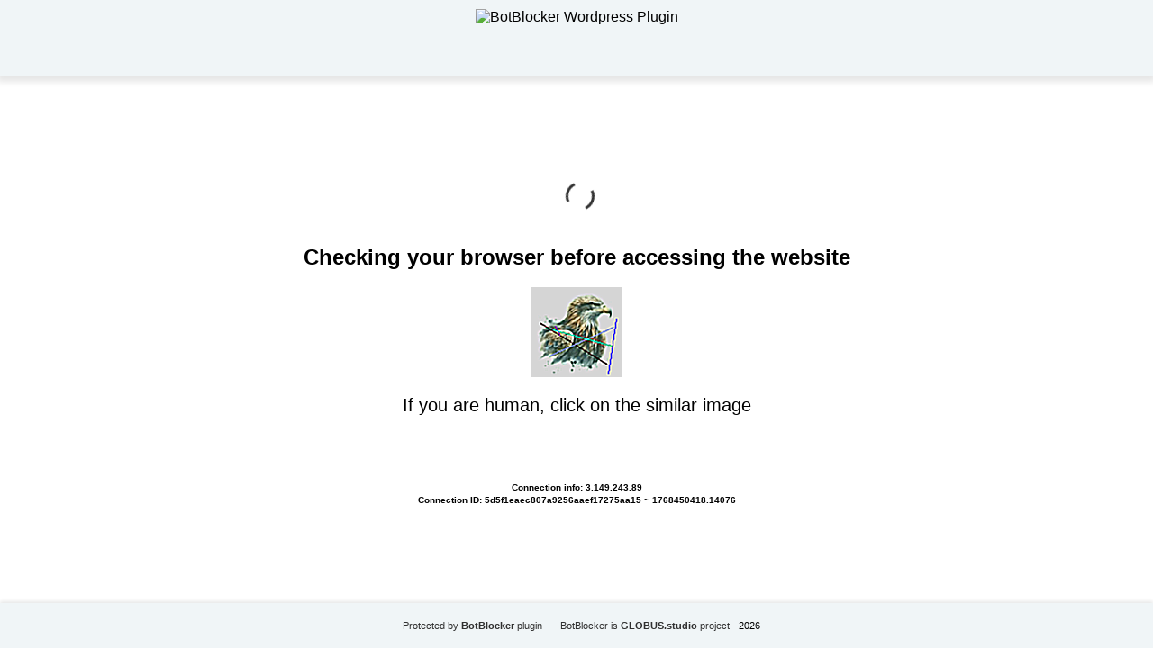

--- FILE ---
content_type: text/html; charset=UTF-8
request_url: https://musicreporters.ru/arshavin-vyskazalsya-o-vozmozhnom-transfere-safonova-v-pszh/
body_size: 23437
content:
<!DOCTYPE html>
<html dir="ltr" lang="">

<head>
    <meta charset="utf-8" />
    <meta name="generator" content="BotBlocker v. 1.6.9" />
    <meta name="author" content="BotBlocker project by GLOBUS.studio" />
    <meta name="referrer" content="unsafe-url" />
    <meta name="robots" content="noindex" />
    <meta name="viewport" content="width=device-width, initial-scale=1, shrink-to-fit=no" />
    <link rel="icon" href="data:,">
    <title>BotBlocker security plugin</title>
  <style>
    html,
    body {
      height: 100%;
      margin: 0;
      padding: 0;
      font-family: Arial, sans-serif;
      background-color: #ffffff;
    }
 
    body {
      display: flex;
      flex-direction: column;
    }

    h1 {
      color: #bd2426;
    }

    h2 {
      text-align: center;
    }

    .header {
      height: 85px;
      background-color: #f0f5f7;
      box-shadow: 0px 3px 7px 3px rgba(0, 0, 0, 0.1);
      display: flex;
      justify-content: center;
      align-items: center;
    }

    .logo {
      height: 65px;
    }

    .content {
      flex-grow: 1;
      display: flex;
      flex-direction: column;
      justify-content: center;
      align-items: center;
      padding: 20px;
    }

    .footer {
      height: 50px;
      background-color: #f0f5f7;
      box-shadow: 0 -2px 4px rgba(0, 0, 0, 0.1);
      display: flex;
      justify-content: center;
      align-items: center;
      flex-direction: row;
      flex-wrap: wrap;
      align-content: center;
      font-size: 13px;
    }

    .footer small a {
      text-decoration: none;
      color: #2f2f2f;
      margin: 0 10px;
    }

    .info {
      display: flex;
      text-align: center;
      font-size: 20px;
      flex-direction: column;
      flex-wrap: nowrap;
      align-content: center;
      justify-content: center;
      align-items: center;
    }

    /* Button Styles Fallback */
    .sb8dbc78780110572d499de0753db5b4a {
      border: 1px solid transparent;
      background: #7785ef;
      color: #ffffff;
      font-size: 16px;
      line-height: 15px;
      padding: 10px 15px;
      text-decoration: none;
      text-shadow: none;
      border-radius: 5px;
      box-shadow: none;
      transition: 0.25s;
      display: block;
      margin: 0 auto;
      font-weight: 600;
    }

    .sb8dbc78780110572d499de0753db5b4a:hover {
      background-color: #bfc7ff;
    }

    .sebca80b5628c1561157e21ed134067a9 {
      cursor: pointer;
      padding: 14px 14px;
      text-decoration: none;
      display: inline-block;
      width: 16px;
      height: 16px;
      border-radius: 80px;
    }

    .sebca80b5628c1561157e21ed134067a9:hover {
      width: 16px;
      height: 16px;
    }
    /* Button Styles Fallback */

    .block1 {
      display: flex;
      flex-direction: row;
      flex-wrap: wrap;
      align-content: center;
      justify-content: center;
      align-items: center;
    }

    .block2 {
      display: flex;
      align-content: center;
      justify-content: center;
      align-items: center;
      flex-wrap: wrap;
    }

    .user-data {
      display: flex;
      padding-top: 14px;
      font-size: 10px;
      font-weight: 600;
      flex-direction: column;
      flex-wrap: nowrap;
      align-content: center;
      justify-content: center;
      align-items: center;
    }

    .con-center {
      text-align: center;
      padding-top: 3px;
    }

    .info-block {
      font-size: 26px;
      margin: 0;
    }

    .block-string {
      font-weight: normal !important;
    }

    /* Loading Spinner Style */
    .lds-dual-ring,
    .lds-dual-ring:after {
      box-sizing: border-box;
    }

    .lds-dual-ring {
      display: inline-block;
      width: 40px;
      height: 40px;
      color: #333;
    }

    .lds-dual-ring:after {
      content: " ";
      display: block;
      width: 32px;
      height: 32px;
      margin: 8px;
      border-radius: 50%;
      border: 3px solid currentColor;
      border-color: currentColor transparent currentColor transparent;
      animation: lds-dual-ring 1.2s linear infinite;
    }

    @keyframes lds-dual-ring {
      0% {
        transform: rotate(0deg);
      }

      100% {
        transform: rotate(360deg);
      }
    }
  </style>
</head>

<body>
  <header class="header">
	    <img src="https://musicreporters.ru/wp-content/plugins/botblocker-security/admin/img/logo-small-transparent.webp" alt="BotBlocker Wordpress Plugin" class="logo">
  </header>

  <div class="content">
    <noscript>
      <h1>Please turn JavaScript on and reload the page</h1>
    </noscript>

    <div class="lds-dual-ring"></div>
    <br />

    <h2>Checking your browser before accessing the website</h2>
    <div class="block1">
      <div class="block2">
        <div class="info" id="content">Loading...</div>
      </div>
    </div>
    <div class="user-data">
      <span class="">Connection info: 3.149.243.89</span>
      <span class="con-center">Connection ID: 5d5f1eaec807a9256aaef17275aa15 ~ 1768450418.14076</span>
    </div>
  </div>

  <footer class="footer">
    <small><a href="https://botblocker.top/" title="BotBlocker plugin for Wordpress" target="_blank">Protected by <b>BotBlocker</b> plugin</a></small>
    <small><a href="https://globus.studio" title="Project by GLOBUS.studio" target="_blank">BotBlocker is <b>GLOBUS.studio</b> project</a></small>
    <small>2026</small>
  </footer>

  <script>
    var userip = "3.149.243.89";
  </script>

<script type="text/javascript" id="bbcs-inline-js-after">
/* <![CDATA[ */
var adb_var = 1;
//# sourceURL=bbcs-inline-js-after
/* ]]> */
</script>
<script type="text/javascript" src="https://musicreporters.ru/wp-content/plugins/botblocker-security/public/js/rails.js?bannerid=1768450418" id="adblock-blocker-js"></script>
<script type="text/javascript" src="https://musicreporters.ru/wp-content/plugins/botblocker-security/public/js/detection-utils.js?ver=1768450418" id="bbcs-detection-utils-js"></script>
<script type="text/javascript" src="https://musicreporters.ru/wp-content/plugins/botblocker-security/public/js/bbidentfunc.js?ver=1768450418" id="bbcs-bbidentfunc-js"></script>
<script>

    var bbcsDebugEnabled = false;

    function bbcsDebugLog(...args) {
        if (bbcsDebugEnabled) {
            console.log(...args);
        }
    }
    
    function bbcsDebugWarn(...args) {
        if (bbcsDebugEnabled) {
            console.warn(...args);
        }
    }
    
    function bbcsDebugError(...args) {
        if (bbcsDebugEnabled) {
            console.error(...args);
        }
    }
 
    bbcsDebugLog('BotBlocker v.1.6.9');

    function bbcs_detectAll() {
        const results = {
            navigatorMismatch: bbcs_detectNavigatorMismatch(),
            unsupportedFeatures: bbcs_detectUnsupportedFeatures(),
            fakePlugins: bbcs_detectFakePlugins(),
            fontRenderMismatch: bbcs_detectFontRenderMismatch(),
            chromiumProperties: bbcs_detectChromiumProperties(),
            jitter: bbcs_detectJitter(), 
            webGLMismatch: bbcs_detectWebGL(),
            touchEventMismatch: bbcs_detectTouchEvent(),
            batteryAPIMismatch: bbcs_detectBatteryAPI(),
            mediaDevicesMismatch: bbcs_detectMediaDevices(),
            permissionsMismatch: bbcs_detectPermissions(),
            languageMismatch: bbcs_detectLanguageMismatch(),
            crossbrowserIncognito: bbcs_isIncognito(),
            browserFingerprint: bbcs_computeFingerprint() 
        };
        
        return results;
    }

    function bbcs_getDetectionParam() {
        const startTime = Date.now();
        const timeoutLimit = 1000; 
        
        try {
            const detectionResult = bbcs_detectAll();

            if (Date.now() - startTime > timeoutLimit) {
                bbcsDebugWarn('Detection methods took too long, returning partial results');
            }
            
            const jsonString = JSON.stringify(detectionResult);
            const base64Encoded = btoa(jsonString); 
            return encodeURIComponent(base64Encoded);
        } catch (e) {
            bbcsDebugError('Error during detection:', e);
            return encodeURIComponent(btoa('{"error":"detection_failed"}'));
        }
    }

  function areCookiesEnabled() {
    var cookieEnabled = navigator.cookieEnabled;
    if (cookieEnabled === undefined) {
      document.cookie = "testcookie";
      cookieEnabled = document.cookie.indexOf("testcookie") != -1;
    }
    return cookieEnabled;
  }

  if (!areCookiesEnabled()) {
    var cookieoff = 1;
  } else {
    var cookieoff = 0;
  }

  // TODO check esc_js 
  if (window.location.hostname !== window.atob("bXVzaWNyZXBvcnRlcnMucnU=") && window.location.hostname !== window.atob("")) {
    window.location = window.atob("aHR0cHM6Ly9tdXNpY3JlcG9ydGVycy5ydS9hcnNoYXZpbi12eXNrYXphbHN5YS1vLXZvem1vemhub20tdHJhbnNmZXJlLXNhZm9ub3ZhLXYtcHN6aC8=");
    throw "stop";
  }

  function clean_and_decode_base64_to_utf8(str) {
    str = str.replace(/\s/g, '');
    return decodeURIComponent(escape(window.atob(str)));
  }

  document.getElementById("content").innerHTML = "Loading...";

  function handleWorkerSignal() {
    return new Promise(function(resolve) {
              rct = ''; 
        resolve('HWS');
          });
  }

  function dispatchServiceEvent() {
    return new Promise(function(resolve) {
              ipv4 = '';
        ipdbc = '';
        resolve('Result DSE');
          });
  }

  function initProcessHandler(result1, result2) {
    bbcs_detectionParam = bbcs_getDetectionParam();
    data = 'test=fc27acc53d3a9ec04d16d0ff8c20150e81b714116cacb27cc5adf6a6e9c4e4b0&h1=d51460d06822dd1baf868ee8ed9050f3bbdcff834f9a7fe4f4f61e0ff4f675fe&date=1768450418&hdc=-&a=' + adb_var + '&country=US&ip=3.149.243.89&version=1.6.9&cid=1768450418.14076&ptr=ec2-3-149-243-89.us-east-2.compute.amazonaws.com&w=' + screen.width + '&h=' + screen.height + '&cw=' + document.documentElement.clientWidth + '&ch=' + document.documentElement.clientHeight + '&co=' + screen.colorDepth + '&pi=' + screen.pixelDepth + '&ref=' + encodeURIComponent(document.referrer) + '&accept=text%2Fhtml%2Capplication%2Fxhtml%2Bxml%2Capplication%2Fxml%3Bq%3D0.9%2Cimage%2Fwebp%2Cimage%2Fapng%2C%2A%2F%2A%3Bq%3D0.8%2Capplication%2Fsigned-exchange%3Bv%3Db3%3Bq%3D0.9&tz=' + Intl.DateTimeFormat().resolvedOptions().timeZone + '&ipdbc=' + ipdbc + '&ipv4=' + ipv4 + '&rct=' + rct + '&cookieoff=' + cookieoff +'&bbdet=' + bbcs_detectionParam;
    f18a1dc59a068df040b17db5617f633d5('botblocker-security', data, '');
    bbcsDebugLog('initProcessHandler -> ', result1, result2);
  }

  async function performAsyncStep() {
    try {
      const result1 = await handleWorkerSignal();
      const result2 = await dispatchServiceEvent();
      initProcessHandler(result1, result2);
    } catch (error) {
      bbcsDebugError(error);
    }
  }

  performAsyncStep();
 
  function botblocker_captcha_render() {
    document.getElementById("content").innerHTML = "<img src=\"[data-uri]\" /><p>If you are human, click on the similar image </p><p style=\"max-width: 500px;\"><span id=\"7c63059ec362363f8c8cca2bd21c26f3\" style=\"cursor: pointer;\" onclick=\"f18a1dc59a068df040b17db5617f633d5('post', data, 'MAROON|1d545b617691ede00c1a615e38b07a23c272722c23076d155c5322fc7a979ad1')\"></span> <span id=\"1d7e385bc91fb39bfe4246ce99e86429\" style=\"cursor: pointer;\" onclick=\"f18a1dc59a068df040b17db5617f633d5('post', data, 'RED|1d545b617691ede00c1a615e38b07a23c272722c23076d155c5322fc7a979ad1')\"></span> <span id=\"0cf63da0bfe6719d3249b4848b0c2265\" style=\"cursor: pointer;\" onclick=\"f18a1dc59a068df040b17db5617f633d5('post', data, 'PURPLE|1d545b617691ede00c1a615e38b07a23c272722c23076d155c5322fc7a979ad1')\"></span> <span id=\"18ffb6b2066dad7f7bdc6c687f9bf230\" style=\"cursor: pointer;\" onclick=\"f18a1dc59a068df040b17db5617f633d5('post', data, 'BLUE|1d545b617691ede00c1a615e38b07a23c272722c23076d155c5322fc7a979ad1')\"></span> <span id=\"b624c7a92f42c455646fcfebc09e197f\" style=\"cursor: pointer;\" onclick=\"f18a1dc59a068df040b17db5617f633d5('post', data, 'GREEN|1d545b617691ede00c1a615e38b07a23c272722c23076d155c5322fc7a979ad1')\"></span> <span id=\"a364fd163024ba3f59ceb904406e8d07\" style=\"cursor: pointer;\" onclick=\"f18a1dc59a068df040b17db5617f633d5('post', data, 'BLACK|1d545b617691ede00c1a615e38b07a23c272722c23076d155c5322fc7a979ad1')\"></span> <span id=\"e139e0b06219b49c7480dd1bf5080be6\" style=\"cursor: pointer;\" onclick=\"f18a1dc59a068df040b17db5617f633d5('post', data, 'YELLOW|1d545b617691ede00c1a615e38b07a23c272722c23076d155c5322fc7a979ad1')\"></span> <span id=\"bbef8f6b7e043e27c5e5295779cee417\" style=\"cursor: pointer;\" onclick=\"f18a1dc59a068df040b17db5617f633d5('post', data, 'GRAY|1d545b617691ede00c1a615e38b07a23c272722c23076d155c5322fc7a979ad1')\"></span> </p>";function fetchAndSetImage(param, imageId) {
        var url = 'https://musicreporters.ru/wp-admin/admin-ajax.php';
        var formData = new FormData();
        formData.append('action', 'botblocker_check');
        formData.append('nonce', 'be668dc739');
        formData.append('img', param);
        formData.append('time', "1768450418");
        formData.append('xf39b7be6eb4fa91ee5183d5503eca328', 'img');

        var requestOptions = {
            method: 'POST',
            body: formData
        };

        fetch(url, requestOptions)
            .then(response => response.blob())
            .then(blob => {
                var imageUrl = URL.createObjectURL(blob);
                var img = document.createElement('img'); 
                img.src = imageUrl; 
                var span = document.getElementById(imageId);
                span.appendChild(img);
            })
            .catch(error => console.error('Retrieve image error:', error));
        }
        fetchAndSetImage("1", "1d7e385bc91fb39bfe4246ce99e86429");
fetchAndSetImage("7", "7c63059ec362363f8c8cca2bd21c26f3");
fetchAndSetImage("2", "a364fd163024ba3f59ceb904406e8d07");
fetchAndSetImage("5", "18ffb6b2066dad7f7bdc6c687f9bf230");
fetchAndSetImage("4", "bbef8f6b7e043e27c5e5295779cee417");
fetchAndSetImage("3", "e139e0b06219b49c7480dd1bf5080be6");
fetchAndSetImage("6", "b624c7a92f42c455646fcfebc09e197f");
fetchAndSetImage("8", "0cf63da0bfe6719d3249b4848b0c2265");  }

  function f18a1dc59a068df040b17db5617f633d5(s, d, x) {
    document.getElementById("content").innerHTML = "Loading...";
    
    var data = new FormData();
    data.append('action', 'botblocker_check');
    data.append('nonce', 'be668dc739');
    data.append('xf39b7be6eb4fa91ee5183d5503eca328', s);
    data.append('xxx', x);
    data.append('rowid', '0');
    data.append('from_suspect', '2');

    data.append('suspect_reason', '');
    data.append('check_result', 'No cookies users(Human?)');

    var additionalParams = new URLSearchParams(d);
    for (var pair of additionalParams.entries()) {
        data.append(pair[0], pair[1]);
    }

    var xhr = new XMLHttpRequest();
    xhr.open('POST', 'https://musicreporters.ru/wp-admin/admin-ajax.php', true);
    xhr.timeout = 5000;

    xhr.onload = function() {
        if (xhr.status == 200) {
            bbcsDebugLog('Plugin status: ' + xhr.status);
            try {
                var responseText = xhr.responseText.trim(); 
                bbcsDebugLog('Response text:', responseText); 

                if (responseText) {
                    var obj = JSON.parse(responseText); 

                    if (typeof(obj.cookie) == "string") {
                        var d = new Date();
                        d.setTime(d.getTime() + (7 * 24 * 60 * 60 * 1000)); 
                        var expires = "expires=" + d.toUTCString();
                        document.cookie = "5d5f1eaec807a9256aaef17275aa15=" + obj.cookie + "-1768450418; SameSite=Lax;; " + expires + "; path=/;";
                        document.getElementById("content").innerHTML = "Loading...";
                        window.location.href = "/arshavin-vyskazalsya-o-vozmozhnom-transfere-safonova-v-pszh/";
                    } else {
                        botblocker_captcha_render(); 
                        bbcsDebugLog('Bad bot detected');
                    }

                    if (typeof(obj.error) == "string") {
                                                    if (obj.error == "CiberSecure Account Not Found" 
                             || obj.error == "This domain don't have a valid license" 
                             || obj.error == "Subscription Expired" 
                             || obj.error == "This domain is not registered or not active"
                             || obj.error == "Your request has been denied.") {
                                const ErrorMsg = document.createElement('div');
                                ErrorMsg.innerHTML = '<h1 style="text-align:center; color:red;">' + obj.error + '</h1>';
                                document.body.insertAdjacentElement('afterbegin', ErrorMsg);
                                document.getElementById("content").style.visibility = "hidden";
                                document.getElementById("content").innerHTML = '';
                            } else if (obj.error == "Cookies disabled") {
                                document.getElementById("content").innerHTML = 
                                "<h2 style=\"text-align:center; color:red;\">Cookie is Disabled in your browser. Please Enable the Cookie to continue.</h2>";
                            }
                                                if (obj.error == "Wrong Click") {
                            document.getElementById("content").innerHTML = "Loading...";
                            window.location.href = "/arshavin-vyskazalsya-o-vozmozhnom-transfere-safonova-v-pszh/";
                        }
                    }
                } else {
                    bbcsDebugWarn('Empty or invalid response from server.');
                }
            } catch (e) {
                bbcsDebugError('Error parsing JSON:', e);
                bbcsDebugLog('Response text received:', xhr.responseText); 
                botblocker_captcha_render(); 
            }

        } else {
            bbcsDebugLog('Error: ' + xhr.status);
            botblocker_captcha_render(); 
        }
    };

    xhr.ontimeout = function() {
        bbcsDebugLog('timeout');
        botblocker_captcha_render();
    };

    xhr.onerror = function() {
        bbcsDebugLog('error');
        botblocker_captcha_render();
    };

    xhr.send(data);
}

</script>

<noscript>
  <h2 style="text-align:center; color:red;">
    JavaScript is Disabled in your browser. Please Enable the JavaScript to continue.  </h2>
</noscript></body>

</html>
